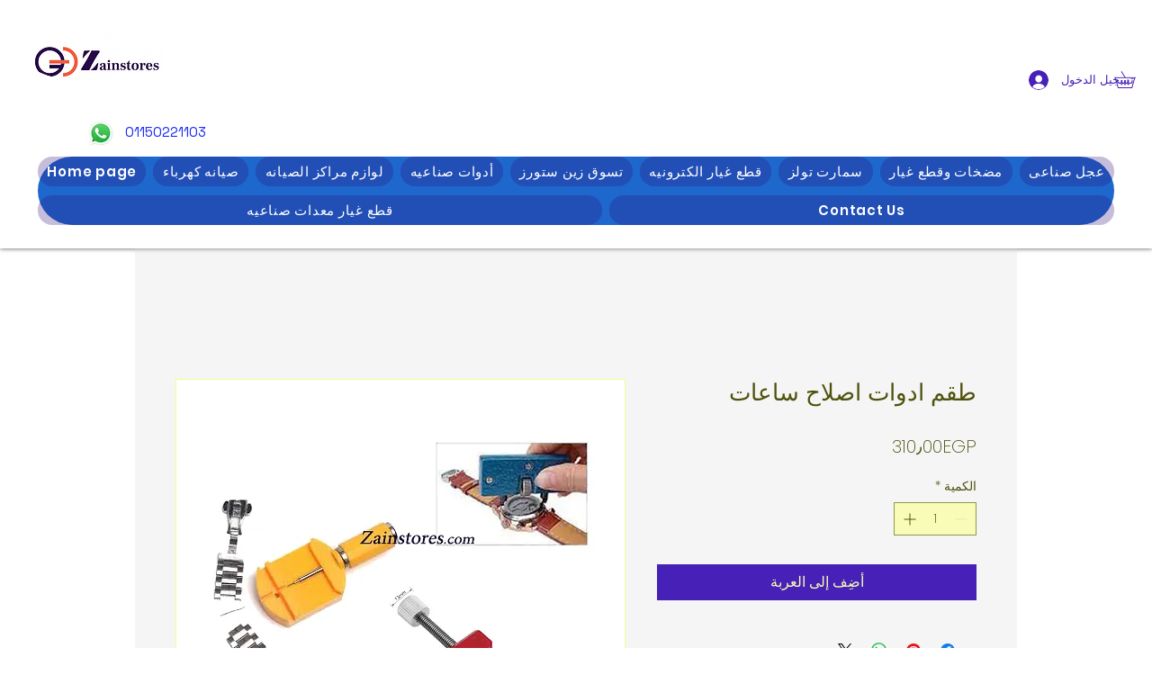

--- FILE ---
content_type: text/html; charset=utf-8
request_url: https://www.google.com/recaptcha/api2/aframe
body_size: 268
content:
<!DOCTYPE HTML><html><head><meta http-equiv="content-type" content="text/html; charset=UTF-8"></head><body><script nonce="2tREb8MlO4NAUDjdPuFjOA">/** Anti-fraud and anti-abuse applications only. See google.com/recaptcha */ try{var clients={'sodar':'https://pagead2.googlesyndication.com/pagead/sodar?'};window.addEventListener("message",function(a){try{if(a.source===window.parent){var b=JSON.parse(a.data);var c=clients[b['id']];if(c){var d=document.createElement('img');d.src=c+b['params']+'&rc='+(localStorage.getItem("rc::a")?sessionStorage.getItem("rc::b"):"");window.document.body.appendChild(d);sessionStorage.setItem("rc::e",parseInt(sessionStorage.getItem("rc::e")||0)+1);localStorage.setItem("rc::h",'1769903315621');}}}catch(b){}});window.parent.postMessage("_grecaptcha_ready", "*");}catch(b){}</script></body></html>